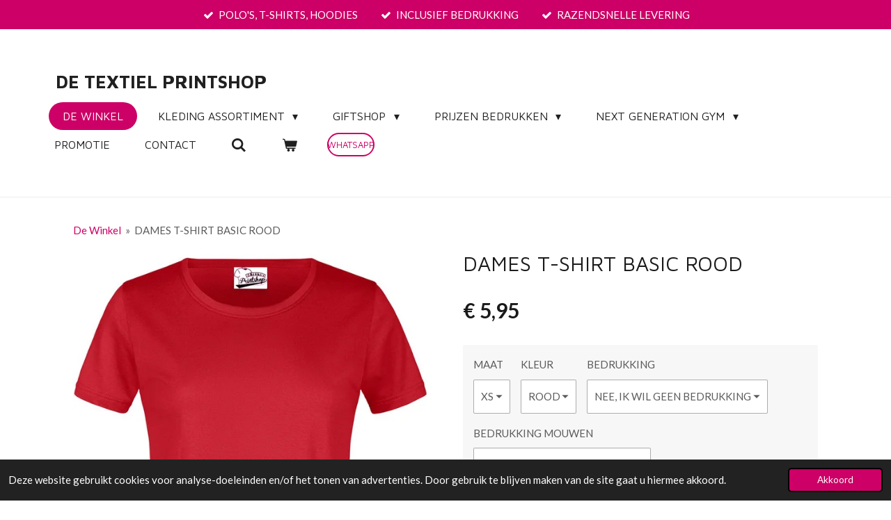

--- FILE ---
content_type: text/html; charset=UTF-8
request_url: https://www.detextielprintshop.nl/product/5812864/dames-t-shirt-basic-rood
body_size: 18335
content:
<!DOCTYPE html>
<html lang="nl">
    <head>
        <meta http-equiv="Content-Type" content="text/html; charset=utf-8">
        <meta name="viewport" content="width=device-width, initial-scale=1.0, maximum-scale=5.0">
        <meta http-equiv="X-UA-Compatible" content="IE=edge">
        <link rel="canonical" href="https://www.detextielprintshop.nl/product/5812864/dames-t-shirt-basic-rood">
        <link rel="sitemap" type="application/xml" href="https://www.detextielprintshop.nl/sitemap.xml">
        <meta property="og:title" content="DAMES T-SHIRT BASIC ROOD">
        <meta property="og:url" content="https://www.detextielprintshop.nl/product/5812864/dames-t-shirt-basic-rood">
        <base href="https://www.detextielprintshop.nl/">
        <meta name="description" property="og:description" content="Het perfecte (bedrijfs) T-Shirt merk Payper prachtige kwaliteit voor een scherpe prijs in vele kleuren verkrijgbaar vanaf € 5,95. Maak je T-shirt uniek met je eigen tekst of logo vanaf € 2,50.">
                <script nonce="b6b9bcdfcbd01485f3b1086464f13a2e">
            
            window.JOUWWEB = window.JOUWWEB || {};
            window.JOUWWEB.application = window.JOUWWEB.application || {};
            window.JOUWWEB.application = {"backends":[{"domain":"jouwweb.nl","freeDomain":"jouwweb.site"},{"domain":"webador.com","freeDomain":"webadorsite.com"},{"domain":"webador.de","freeDomain":"webadorsite.com"},{"domain":"webador.fr","freeDomain":"webadorsite.com"},{"domain":"webador.es","freeDomain":"webadorsite.com"},{"domain":"webador.it","freeDomain":"webadorsite.com"},{"domain":"jouwweb.be","freeDomain":"jouwweb.site"},{"domain":"webador.ie","freeDomain":"webadorsite.com"},{"domain":"webador.co.uk","freeDomain":"webadorsite.com"},{"domain":"webador.at","freeDomain":"webadorsite.com"},{"domain":"webador.be","freeDomain":"webadorsite.com"},{"domain":"webador.ch","freeDomain":"webadorsite.com"},{"domain":"webador.ch","freeDomain":"webadorsite.com"},{"domain":"webador.mx","freeDomain":"webadorsite.com"},{"domain":"webador.com","freeDomain":"webadorsite.com"},{"domain":"webador.dk","freeDomain":"webadorsite.com"},{"domain":"webador.se","freeDomain":"webadorsite.com"},{"domain":"webador.no","freeDomain":"webadorsite.com"},{"domain":"webador.fi","freeDomain":"webadorsite.com"},{"domain":"webador.ca","freeDomain":"webadorsite.com"},{"domain":"webador.ca","freeDomain":"webadorsite.com"},{"domain":"webador.pl","freeDomain":"webadorsite.com"},{"domain":"webador.com.au","freeDomain":"webadorsite.com"},{"domain":"webador.nz","freeDomain":"webadorsite.com"}],"editorLocale":"nl-NL","editorTimezone":"Europe\/Amsterdam","editorLanguage":"nl","analytics4TrackingId":"G-E6PZPGE4QM","analyticsDimensions":[],"backendDomain":"www.jouwweb.nl","backendShortDomain":"jouwweb.nl","backendKey":"jouwweb-nl","freeWebsiteDomain":"jouwweb.site","noSsl":false,"build":{"reference":"a8e82f1"},"linkHostnames":["www.jouwweb.nl","www.webador.com","www.webador.de","www.webador.fr","www.webador.es","www.webador.it","www.jouwweb.be","www.webador.ie","www.webador.co.uk","www.webador.at","www.webador.be","www.webador.ch","fr.webador.ch","www.webador.mx","es.webador.com","www.webador.dk","www.webador.se","www.webador.no","www.webador.fi","www.webador.ca","fr.webador.ca","www.webador.pl","www.webador.com.au","www.webador.nz"],"assetsUrl":"https:\/\/assets.jwwb.nl","loginUrl":"https:\/\/www.jouwweb.nl\/inloggen","publishUrl":"https:\/\/www.jouwweb.nl\/v2\/website\/1054176\/publish-proxy","adminUserOrIp":false,"pricing":{"plans":{"lite":{"amount":"700","currency":"EUR"},"pro":{"amount":"1200","currency":"EUR"},"business":{"amount":"2400","currency":"EUR"}},"yearlyDiscount":{"price":{"amount":"4800","currency":"EUR"},"ratio":0.17,"percent":"17%","discountPrice":{"amount":"4800","currency":"EUR"},"termPricePerMonth":{"amount":"2400","currency":"EUR"},"termPricePerYear":{"amount":"24000","currency":"EUR"}}},"hcUrl":{"add-product-variants":"https:\/\/help.jouwweb.nl\/hc\/nl\/articles\/28594307773201","basic-vs-advanced-shipping":"https:\/\/help.jouwweb.nl\/hc\/nl\/articles\/28594268794257","html-in-head":"https:\/\/help.jouwweb.nl\/hc\/nl\/articles\/28594336422545","link-domain-name":"https:\/\/help.jouwweb.nl\/hc\/nl\/articles\/28594325307409","optimize-for-mobile":"https:\/\/help.jouwweb.nl\/hc\/nl\/articles\/28594312927121","seo":"https:\/\/help.jouwweb.nl\/hc\/nl\/sections\/28507243966737","transfer-domain-name":"https:\/\/help.jouwweb.nl\/hc\/nl\/articles\/28594325232657","website-not-secure":"https:\/\/help.jouwweb.nl\/hc\/nl\/articles\/28594252935825"}};
            window.JOUWWEB.brand = {"type":"jouwweb","name":"JouwWeb","domain":"JouwWeb.nl","supportEmail":"support@jouwweb.nl"};
                    
                window.JOUWWEB = window.JOUWWEB || {};
                window.JOUWWEB.websiteRendering = {"locale":"nl-NL","timezone":"Europe\/Amsterdam","routes":{"api\/upload\/product-field":"\/_api\/upload\/product-field","checkout\/cart":"\/winkelwagen","payment":"\/bestelling-afronden\/:publicOrderId","payment\/forward":"\/bestelling-afronden\/:publicOrderId\/forward","public-order":"\/bestelling\/:publicOrderId","checkout\/authorize":"\/winkelwagen\/authorize\/:gateway","wishlist":"\/verlanglijst"}};
                                                    window.JOUWWEB.website = {"id":1054176,"locale":"nl-NL","enabled":true,"title":"De Textiel Printshop | Supersterk in bedrukken van kleding","hasTitle":true,"roleOfLoggedInUser":null,"ownerLocale":"nl-NL","plan":"business","freeWebsiteDomain":"jouwweb.site","backendKey":"jouwweb-nl","currency":"EUR","defaultLocale":"nl-NL","url":"https:\/\/www.detextielprintshop.nl\/","homepageSegmentId":4067482,"category":"website","isOffline":false,"isPublished":true,"locales":["nl-NL"],"allowed":{"ads":false,"credits":true,"externalLinks":true,"slideshow":true,"customDefaultSlideshow":true,"hostedAlbums":true,"moderators":true,"mailboxQuota":10,"statisticsVisitors":true,"statisticsDetailed":true,"statisticsMonths":-1,"favicon":true,"password":true,"freeDomains":0,"freeMailAccounts":1,"canUseLanguages":false,"fileUpload":true,"legacyFontSize":false,"webshop":true,"products":-1,"imageText":false,"search":true,"audioUpload":true,"videoUpload":5000,"allowDangerousForms":false,"allowHtmlCode":true,"mobileBar":true,"sidebar":false,"poll":false,"allowCustomForms":true,"allowBusinessListing":true,"allowCustomAnalytics":true,"allowAccountingLink":true,"digitalProducts":true,"sitemapElement":false},"mobileBar":{"enabled":true,"theme":"accent","email":{"active":true,"value":"info@fotofunfactory.nl"},"location":{"active":true,"value":"Sorongstraat 49, 3193 ER Hoogvliet Rotterdam, Nederland"},"phone":{"active":true,"value":"+31622901916"},"whatsapp":{"active":true,"value":"+31622901916"},"social":{"active":false,"network":"facebook"}},"webshop":{"enabled":true,"currency":"EUR","taxEnabled":true,"taxInclusive":true,"vatDisclaimerVisible":false,"orderNotice":"<p>Voor het (indien gewenst) uploaden van meerdere bestanden \/ logo's of afbeeldingen sturen we je een bericht per mail of whatsapp.<\/p>","orderConfirmation":"<p>Hartelijk bedankt voor je bestelling! Je ontvangt zo spoedig mogelijk bericht van ons over de afhandeling van je bestelling.<br \/><br \/><\/p>","freeShipping":true,"freeShippingAmount":"299.00","shippingDisclaimerVisible":false,"pickupAllowed":true,"couponAllowed":false,"detailsPageAvailable":true,"socialMediaVisible":false,"termsPage":4095774,"termsPageUrl":"\/garantie-klachten","extraTerms":null,"pricingVisible":true,"orderButtonVisible":true,"shippingAdvanced":false,"shippingAdvancedBackEnd":false,"soldOutVisible":true,"backInStockNotificationEnabled":false,"canAddProducts":true,"nextOrderNumber":489,"allowedServicePoints":["postnl"],"sendcloudConfigured":false,"sendcloudFallbackPublicKey":"a3d50033a59b4a598f1d7ce7e72aafdf","taxExemptionAllowed":true,"invoiceComment":null,"emptyCartVisible":true,"minimumOrderPrice":null,"productNumbersEnabled":false,"wishlistEnabled":false,"hideTaxOnCart":false},"isTreatedAsWebshop":true};                            window.JOUWWEB.cart = {"products":[],"coupon":null,"shippingCountryCode":null,"shippingChoice":null,"breakdown":[]};                            window.JOUWWEB.scripts = ["website-rendering\/webshop"];                        window.parent.JOUWWEB.colorPalette = window.JOUWWEB.colorPalette;
        </script>
                <title>DAMES T-SHIRT BASIC ROOD</title>
                                            <link href="https://primary.jwwb.nl/public/t/q/r/temp-ntyqkavsczvpsvgzkejf/touch-icon-iphone.png?bust=1550852311" rel="apple-touch-icon" sizes="60x60">                                                <link href="https://primary.jwwb.nl/public/t/q/r/temp-ntyqkavsczvpsvgzkejf/touch-icon-ipad.png?bust=1550852311" rel="apple-touch-icon" sizes="76x76">                                                <link href="https://primary.jwwb.nl/public/t/q/r/temp-ntyqkavsczvpsvgzkejf/touch-icon-iphone-retina.png?bust=1550852311" rel="apple-touch-icon" sizes="120x120">                                                <link href="https://primary.jwwb.nl/public/t/q/r/temp-ntyqkavsczvpsvgzkejf/touch-icon-ipad-retina.png?bust=1550852311" rel="apple-touch-icon" sizes="152x152">                                                <link href="https://primary.jwwb.nl/public/t/q/r/temp-ntyqkavsczvpsvgzkejf/favicon.png?bust=1550852311" rel="shortcut icon">                                                <link href="https://primary.jwwb.nl/public/t/q/r/temp-ntyqkavsczvpsvgzkejf/favicon.png?bust=1550852311" rel="icon">                                        <meta property="og:image" content="https&#x3A;&#x2F;&#x2F;primary.jwwb.nl&#x2F;public&#x2F;t&#x2F;q&#x2F;r&#x2F;temp-ntyqkavsczvpsvgzkejf&#x2F;dwirdb&#x2F;dames-t-shirt-rood-detextielprintshoprondehals-2.jpg">
                    <meta property="og:image" content="https&#x3A;&#x2F;&#x2F;primary.jwwb.nl&#x2F;public&#x2F;t&#x2F;q&#x2F;r&#x2F;temp-ntyqkavsczvpsvgzkejf&#x2F;w3upiz&#x2F;iDEAL-logo-302x261-detextielprintshop.png">
                                    <meta name="twitter:card" content="summary_large_image">
                        <meta property="twitter:image" content="https&#x3A;&#x2F;&#x2F;primary.jwwb.nl&#x2F;public&#x2F;t&#x2F;q&#x2F;r&#x2F;temp-ntyqkavsczvpsvgzkejf&#x2F;dwirdb&#x2F;dames-t-shirt-rood-detextielprintshoprondehals-2.jpg">
                                                    <!-- Google tag (gtag.js) -->
<script async src="https://www.googletagmanager.com/gtag/js?id=UA-135028862-1"></script>
<script>
  window.dataLayer = window.dataLayer || [];
  function gtag(){dataLayer.push(arguments);}
  gtag('js', new Date());

  gtag('config', 'UA-135028862-1');
</script>
                            <script src="https://www.googletagmanager.com/gtag/js?id=UA-135028862-1" nonce="b6b9bcdfcbd01485f3b1086464f13a2e" data-turbo-track="reload" async></script>
<script src="https://plausible.io/js/script.manual.js" nonce="b6b9bcdfcbd01485f3b1086464f13a2e" data-turbo-track="reload" defer data-domain="shard1.jouwweb.nl"></script>
<link rel="stylesheet" type="text/css" href="https://gfonts.jwwb.nl/css?display=fallback&amp;family=Lato%3A400%2C700%2C400italic%2C700italic%7CMaven+Pro%3A400%2C700%2C400italic%2C700italic" nonce="b6b9bcdfcbd01485f3b1086464f13a2e" data-turbo-track="dynamic">
<script src="https://assets.jwwb.nl/assets/build/website-rendering/nl-NL.js?bust=af8dcdef13a1895089e9" nonce="b6b9bcdfcbd01485f3b1086464f13a2e" data-turbo-track="reload" defer></script>
<script src="https://assets.jwwb.nl/assets/website-rendering/runtime.cee983c75391f900fb05.js?bust=4ce5de21b577bc4120dd" nonce="b6b9bcdfcbd01485f3b1086464f13a2e" data-turbo-track="reload" defer></script>
<script src="https://assets.jwwb.nl/assets/website-rendering/812.881ee67943804724d5af.js?bust=78ab7ad7d6392c42d317" nonce="b6b9bcdfcbd01485f3b1086464f13a2e" data-turbo-track="reload" defer></script>
<script src="https://assets.jwwb.nl/assets/website-rendering/main.6f3b76e6daa809beb5d3.js?bust=4fe49ad11687c7986bba" nonce="b6b9bcdfcbd01485f3b1086464f13a2e" data-turbo-track="reload" defer></script>
<link rel="preload" href="https://assets.jwwb.nl/assets/website-rendering/styles.b83234e565c3f5d36f30.css?bust=04d802c8a3278e841c1d" as="style">
<link rel="preload" href="https://assets.jwwb.nl/assets/website-rendering/fonts/icons-website-rendering/font/website-rendering.woff2?bust=bd2797014f9452dadc8e" as="font" crossorigin>
<link rel="preconnect" href="https://gfonts.jwwb.nl">
<link rel="stylesheet" type="text/css" href="https://assets.jwwb.nl/assets/website-rendering/styles.b83234e565c3f5d36f30.css?bust=04d802c8a3278e841c1d" nonce="b6b9bcdfcbd01485f3b1086464f13a2e" data-turbo-track="dynamic">
<link rel="preconnect" href="https://assets.jwwb.nl">
<link rel="preconnect" href="https://www.google-analytics.com">
<link rel="stylesheet" type="text/css" href="https://primary.jwwb.nl/public/t/q/r/temp-ntyqkavsczvpsvgzkejf/style.css?bust=1769095800" nonce="b6b9bcdfcbd01485f3b1086464f13a2e" data-turbo-track="dynamic">    </head>
    <body
        id="top"
        class="jw-is-no-slideshow jw-header-is-text jw-is-segment-product jw-is-frontend jw-is-no-sidebar jw-is-messagebar jw-is-no-touch-device jw-is-no-mobile"
                                    data-jouwweb-page="5812864"
                                                data-jouwweb-segment-id="5812864"
                                                data-jouwweb-segment-type="product"
                                                data-template-threshold="960"
                                                data-template-name="concert-banner&#x7C;fjord-banner"
                            itemscope
        itemtype="https://schema.org/Product"
    >
                                    <meta itemprop="url" content="https://www.detextielprintshop.nl/product/5812864/dames-t-shirt-basic-rood">
        <a href="#main-content" class="jw-skip-link">
            Ga direct naar de hoofdinhoud        </a>
        <div class="jw-background"></div>
        <div class="jw-body">
            <div class="jw-mobile-menu jw-mobile-is-text js-mobile-menu">
            <button
            type="button"
            class="jw-mobile-menu__button jw-mobile-toggle"
            aria-label="Open / sluit menu"
        >
            <span class="jw-icon-burger"></span>
        </button>
        <div class="jw-mobile-header jw-mobile-header--text">
        <a            class="jw-mobile-header-content"
                            href="/"
                        >
                                        <div class="jw-mobile-text">
                    De textiel printshop                </div>
                    </a>
    </div>

        <a
        href="/winkelwagen"
        class="jw-mobile-menu__button jw-mobile-header-cart"
        aria-label="Bekijk winkelwagen"
    >
        <span class="jw-icon-badge-wrapper">
            <span class="website-rendering-icon-basket" aria-hidden="true"></span>
            <span class="jw-icon-badge hidden" aria-hidden="true"></span>
        </span>
    </a>
    
    </div>
    <div class="jw-mobile-menu-search jw-mobile-menu-search--hidden">
        <form
            action="/zoeken"
            method="get"
            class="jw-mobile-menu-search__box"
        >
            <input
                type="text"
                name="q"
                value=""
                placeholder="Zoeken..."
                class="jw-mobile-menu-search__input"
                aria-label="Zoeken"
            >
            <button type="submit" class="jw-btn jw-btn--style-flat jw-mobile-menu-search__button" aria-label="Zoeken">
                <span class="website-rendering-icon-search" aria-hidden="true"></span>
            </button>
            <button type="button" class="jw-btn jw-btn--style-flat jw-mobile-menu-search__button js-cancel-search" aria-label="Zoekopdracht annuleren">
                <span class="website-rendering-icon-cancel" aria-hidden="true"></span>
            </button>
        </form>
    </div>
            <header class="header-wrap js-topbar-content-container js-fixed-header-container">
    <div class="message-bar message-bar--accent"><div class="message-bar__container"><ul class="message-bar-usps"><li class="message-bar-usps__item"><i class="website-rendering-icon-ok"></i><span>POLO&#039;S, T-SHIRTS, HOODIES </span></li><li class="message-bar-usps__item"><i class="website-rendering-icon-ok"></i><span>INCLUSIEF BEDRUKKING</span></li><li class="message-bar-usps__item"><i class="website-rendering-icon-ok"></i><span>RAZENDSNELLE LEVERING</span></li></ul></div></div>    <div class="header-wrap__inner">
        <div class="header">
            <div class="jw-header-logo">
        <div
    class="jw-header jw-header-title-container jw-header-text jw-header-text-toggle"
    data-stylable="true"
>
    <a        id="jw-header-title"
        class="jw-header-title"
                    href="/"
            >
        De textiel printshop    </a>
</div>
</div>
        </div>
        <nav class="menu jw-menu-copy">
            <ul
    id="jw-menu"
    class="jw-menu jw-menu-horizontal"
            >
            <li
    class="jw-menu-item jw-menu-is-active"
>
        <a        class="jw-menu-link js-active-menu-item"
        href="/"                                            data-page-link-id="4067482"
                            >
                <span class="">
            De Winkel        </span>
            </a>
                </li>
            <li
    class="jw-menu-item jw-menu-has-submenu"
>
        <a        class="jw-menu-link"
        href="/kleding-assortiment"                                            data-page-link-id="6714529"
                            >
                <span class="">
            KLEDING ASSORTIMENT        </span>
                    <span class="jw-arrow jw-arrow-toplevel"></span>
            </a>
                    <ul
            class="jw-submenu"
                    >
                            <li
    class="jw-menu-item jw-menu-has-submenu"
>
        <a        class="jw-menu-link"
        href="/kleding-assortiment/t-shirts"                                            data-page-link-id="7023096"
                            >
                <span class="">
            T-SHIRTS        </span>
                    <span class="jw-arrow"></span>
            </a>
                    <ul
            class="jw-submenu"
                    >
                            <li
    class="jw-menu-item"
>
        <a        class="jw-menu-link"
        href="/kleding-assortiment/t-shirts/dames-standaard-t-shirts"                                            data-page-link-id="8504356"
                            >
                <span class="">
            DAMES STANDAARD T-SHIRTS        </span>
            </a>
                </li>
                            <li
    class="jw-menu-item"
>
        <a        class="jw-menu-link"
        href="/kleding-assortiment/t-shirts/dames-v-hals-t-shirts"                                            data-page-link-id="8504427"
                            >
                <span class="">
            DAMES V-HALS T-SHIRTS        </span>
            </a>
                </li>
                            <li
    class="jw-menu-item"
>
        <a        class="jw-menu-link"
        href="/kleding-assortiment/t-shirts/dames-heavy-t-shirts-190grs"                                            data-page-link-id="8504395"
                            >
                <span class="">
            DAMES HEAVY T-SHIRTS 190GRS        </span>
            </a>
                </li>
                            <li
    class="jw-menu-item"
>
        <a        class="jw-menu-link"
        href="/kleding-assortiment/t-shirts/dames-t-shirts-lange-mouwen"                                            data-page-link-id="26904982"
                            >
                <span class="">
            DAMES T-SHIRTS LANGE MOUWEN        </span>
            </a>
                </li>
                            <li
    class="jw-menu-item"
>
        <a        class="jw-menu-link"
        href="/kleding-assortiment/t-shirts/heren-standaard-t-shirts"                                            data-page-link-id="8504456"
                            >
                <span class="">
            HEREN STANDAARD T-SHIRTS        </span>
            </a>
                </li>
                            <li
    class="jw-menu-item"
>
        <a        class="jw-menu-link"
        href="/kleding-assortiment/t-shirts/heren-v-hals-t-shirts"                                            data-page-link-id="8504531"
                            >
                <span class="">
            HEREN V-HALS T-SHIRTS        </span>
            </a>
                </li>
                            <li
    class="jw-menu-item"
>
        <a        class="jw-menu-link"
        href="/kleding-assortiment/t-shirts/heren-heavy-t-shirts-190grs"                                            data-page-link-id="8504521"
                            >
                <span class="">
            HEREN HEAVY T-SHIRTS 190GRS        </span>
            </a>
                </li>
                            <li
    class="jw-menu-item"
>
        <a        class="jw-menu-link"
        href="/kleding-assortiment/t-shirts/tweekleuren-werk-shirts"                                            data-page-link-id="29331669"
                            >
                <span class="">
            TWEEKLEUREN WERK SHIRTS        </span>
            </a>
                </li>
                            <li
    class="jw-menu-item"
>
        <a        class="jw-menu-link"
        href="/kleding-assortiment/t-shirts/heren-t-shirts-lange-mouwen"                                            data-page-link-id="11530910"
                            >
                <span class="">
            HEREN T-SHIRTS LANGE MOUWEN        </span>
            </a>
                </li>
                    </ul>
        </li>
                            <li
    class="jw-menu-item jw-menu-has-submenu"
>
        <a        class="jw-menu-link"
        href="/kleding-assortiment/sport-dryfit-t-shirts"                                            data-page-link-id="8504433"
                            >
                <span class="">
            SPORT DRYFIT T-SHIRTS        </span>
                    <span class="jw-arrow"></span>
            </a>
                    <ul
            class="jw-submenu"
                    >
                            <li
    class="jw-menu-item"
>
        <a        class="jw-menu-link"
        href="/kleding-assortiment/sport-dryfit-t-shirts/heren-sportshirts"                                            data-page-link-id="29670493"
                            >
                <span class="">
            HEREN SPORTSHIRTS        </span>
            </a>
                </li>
                            <li
    class="jw-menu-item"
>
        <a        class="jw-menu-link"
        href="/kleding-assortiment/sport-dryfit-t-shirts/dames-sportshirts"                                            data-page-link-id="29670403"
                            >
                <span class="">
            DAMES SPORTSHIRTS        </span>
            </a>
                </li>
                    </ul>
        </li>
                            <li
    class="jw-menu-item jw-menu-has-submenu"
>
        <a        class="jw-menu-link"
        href="/kleding-assortiment/polo-s"                                            data-page-link-id="7059636"
                            >
                <span class="">
            POLO&#039;S        </span>
                    <span class="jw-arrow"></span>
            </a>
                    <ul
            class="jw-submenu"
                    >
                            <li
    class="jw-menu-item"
>
        <a        class="jw-menu-link"
        href="/kleding-assortiment/polo-s/dames-polo-s-korte-mouw"                                            data-page-link-id="9416411"
                            >
                <span class="">
            DAMES POLO&#039;S KORTE MOUW        </span>
            </a>
                </li>
                            <li
    class="jw-menu-item"
>
        <a        class="jw-menu-link"
        href="/kleding-assortiment/polo-s/dames-polo-s-lange-mouw"                                            data-page-link-id="9430426"
                            >
                <span class="">
            DAMES POLO&#039;S LANGE MOUW        </span>
            </a>
                </li>
                            <li
    class="jw-menu-item"
>
        <a        class="jw-menu-link"
        href="/kleding-assortiment/polo-s/heren-polo-s-korte-mouw"                                            data-page-link-id="9430206"
                            >
                <span class="">
            HEREN POLO&#039;S KORTE MOUW        </span>
            </a>
                </li>
                            <li
    class="jw-menu-item"
>
        <a        class="jw-menu-link"
        href="/kleding-assortiment/polo-s/heren-polo-s-lange-mouw"                                            data-page-link-id="9430463"
                            >
                <span class="">
            HEREN POLO&#039;S LANGE MOUW        </span>
            </a>
                </li>
                    </ul>
        </li>
                            <li
    class="jw-menu-item"
>
        <a        class="jw-menu-link"
        href="/kleding-assortiment/blouses-overhemden"                                            data-page-link-id="7096167"
                            >
                <span class="">
            BLOUSES / OVERHEMDEN        </span>
            </a>
                </li>
                            <li
    class="jw-menu-item"
>
        <a        class="jw-menu-link"
        href="/kleding-assortiment/sweaters"                                            data-page-link-id="7060305"
                            >
                <span class="">
            SWEATERS        </span>
            </a>
                </li>
                            <li
    class="jw-menu-item"
>
        <a        class="jw-menu-link"
        href="/kleding-assortiment/sweaters-met-rits"                                            data-page-link-id="26883412"
                            >
                <span class="">
            SWEATERS MET RITS        </span>
            </a>
                </li>
                            <li
    class="jw-menu-item"
>
        <a        class="jw-menu-link"
        href="/kleding-assortiment/hoodies"                                            data-page-link-id="7060365"
                            >
                <span class="">
            HOODIES        </span>
            </a>
                </li>
                            <li
    class="jw-menu-item"
>
        <a        class="jw-menu-link"
        href="/kleding-assortiment/hoodie-vesten"                                            data-page-link-id="9358894"
                            >
                <span class="">
            HOODIE-VESTEN        </span>
            </a>
                </li>
                            <li
    class="jw-menu-item"
>
        <a        class="jw-menu-link"
        href="/kleding-assortiment/bodywarmer"                                            data-page-link-id="29671890"
                            >
                <span class="">
            BODYWARMER        </span>
            </a>
                </li>
                            <li
    class="jw-menu-item jw-menu-has-submenu"
>
        <a        class="jw-menu-link"
        href="/kleding-assortiment/softshell-jas-dames"                                            data-page-link-id="24718577"
                            >
                <span class="">
            SOFTSHELL JAS DAMES        </span>
                    <span class="jw-arrow"></span>
            </a>
                    <ul
            class="jw-submenu"
                    >
                            <li
    class="jw-menu-item"
>
        <a        class="jw-menu-link"
        href="/kleding-assortiment/softshell-jas-dames/zonder-capuchon"                                            data-page-link-id="29669944"
                            >
                <span class="">
            ZONDER CAPUCHON        </span>
            </a>
                </li>
                            <li
    class="jw-menu-item"
>
        <a        class="jw-menu-link"
        href="/kleding-assortiment/softshell-jas-dames/met-capuchon"                                            data-page-link-id="29669972"
                            >
                <span class="">
            MET CAPUCHON        </span>
            </a>
                </li>
                            <li
    class="jw-menu-item"
>
        <a        class="jw-menu-link"
        href="/kleding-assortiment/softshell-jas-dames/winterjas"                                            data-page-link-id="29669992"
                            >
                <span class="">
            WINTERJAS        </span>
            </a>
                </li>
                    </ul>
        </li>
                            <li
    class="jw-menu-item jw-menu-has-submenu"
>
        <a        class="jw-menu-link"
        href="/kleding-assortiment/softshell-jas-heren"                                            data-page-link-id="24803824"
                            >
                <span class="">
            SOFTSHELL JAS HEREN        </span>
                    <span class="jw-arrow"></span>
            </a>
                    <ul
            class="jw-submenu"
                    >
                            <li
    class="jw-menu-item"
>
        <a        class="jw-menu-link"
        href="/kleding-assortiment/softshell-jas-heren/zonder-capuchon-1"                                            data-page-link-id="29670055"
                            >
                <span class="">
            ZONDER CAPUCHON        </span>
            </a>
                </li>
                            <li
    class="jw-menu-item"
>
        <a        class="jw-menu-link"
        href="/kleding-assortiment/softshell-jas-heren/met-capuchon-1"                                            data-page-link-id="29670068"
                            >
                <span class="">
            MET CAPUCHON        </span>
            </a>
                </li>
                            <li
    class="jw-menu-item"
>
        <a        class="jw-menu-link"
        href="/kleding-assortiment/softshell-jas-heren/winterjas-1"                                            data-page-link-id="29670087"
                            >
                <span class="">
            WINTERJAS        </span>
            </a>
                </li>
                            <li
    class="jw-menu-item"
>
        <a        class="jw-menu-link"
        href="/kleding-assortiment/softshell-jas-heren/oerdegelijke-werkjas"                                            data-page-link-id="29670150"
                            >
                <span class="">
            OERDEGELIJKE  WERKJAS        </span>
            </a>
                </li>
                    </ul>
        </li>
                            <li
    class="jw-menu-item"
>
        <a        class="jw-menu-link"
        href="/kleding-assortiment/caps"                                            data-page-link-id="7070024"
                            >
                <span class="">
            CAPS        </span>
            </a>
                </li>
                            <li
    class="jw-menu-item"
>
        <a        class="jw-menu-link"
        href="/kleding-assortiment/mutsen"                                            data-page-link-id="29660045"
                            >
                <span class="">
            MUTSEN        </span>
            </a>
                </li>
                            <li
    class="jw-menu-item jw-menu-has-submenu"
>
        <a        class="jw-menu-link"
        href="/kleding-assortiment/horeca"                                            data-page-link-id="7096180"
                            >
                <span class="">
            HORECA        </span>
                    <span class="jw-arrow"></span>
            </a>
                    <ul
            class="jw-submenu"
                    >
                            <li
    class="jw-menu-item"
>
        <a        class="jw-menu-link"
        href="/kleding-assortiment/horeca/keukenschorten-1"                                            data-page-link-id="29688124"
                            >
                <span class="">
            KEUKENSCHORTEN        </span>
            </a>
                </li>
                            <li
    class="jw-menu-item"
>
        <a        class="jw-menu-link"
        href="/kleding-assortiment/horeca/bedieningsschort-kort"                                            data-page-link-id="29690693"
                            >
                <span class="">
            BEDIENINGSSCHORT KORT        </span>
            </a>
                </li>
                            <li
    class="jw-menu-item"
>
        <a        class="jw-menu-link"
        href="/kleding-assortiment/horeca/bedieningsschort-halflang"                                            data-page-link-id="29690359"
                            >
                <span class="">
            BEDIENINGSSCHORT HALFLANG        </span>
            </a>
                </li>
                    </ul>
        </li>
                    </ul>
        </li>
            <li
    class="jw-menu-item jw-menu-has-submenu"
>
        <a        class="jw-menu-link"
        href="/giftshop"                                            data-page-link-id="4071055"
                            >
                <span class="">
            Giftshop        </span>
                    <span class="jw-arrow jw-arrow-toplevel"></span>
            </a>
                    <ul
            class="jw-submenu"
                    >
                            <li
    class="jw-menu-item"
>
        <a        class="jw-menu-link"
        href="/giftshop/rompertjes"                                            data-page-link-id="4093962"
                            >
                <span class="">
            Rompertjes        </span>
            </a>
                </li>
                            <li
    class="jw-menu-item"
>
        <a        class="jw-menu-link"
        href="/giftshop/katoenen-tassen"                                            data-page-link-id="4094279"
                            >
                <span class="">
            Katoenen tassen        </span>
            </a>
                </li>
                            <li
    class="jw-menu-item"
>
        <a        class="jw-menu-link"
        href="/giftshop/keukenschorten"                                            data-page-link-id="4737204"
                            >
                <span class="">
            Keukenschorten        </span>
            </a>
                </li>
                    </ul>
        </li>
            <li
    class="jw-menu-item jw-menu-has-submenu"
>
        <a        class="jw-menu-link"
        href="/prijzen-bedrukken"                                            data-page-link-id="10279132"
                            >
                <span class="">
            Prijzen bedrukken        </span>
                    <span class="jw-arrow jw-arrow-toplevel"></span>
            </a>
                    <ul
            class="jw-submenu"
                    >
                            <li
    class="jw-menu-item"
>
        <a        class="jw-menu-link"
        href="/prijzen-bedrukken/prijzen-kleding-bedrukken-1"                                            data-page-link-id="11466341"
                            >
                <span class="">
            Prijzen kleding bedrukken        </span>
            </a>
                </li>
                            <li
    class="jw-menu-item"
>
        <a        class="jw-menu-link"
        href="/prijzen-bedrukken/prijzen-sportkleding-bedrukken"                                            data-page-link-id="10297510"
                            >
                <span class="">
            Prijzen Sportkleding bedrukken        </span>
            </a>
                </li>
                            <li
    class="jw-menu-item"
>
        <a        class="jw-menu-link"
        href="/prijzen-bedrukken/prijzen-herdenking-shirts"                                            data-page-link-id="10303974"
                            >
                <span class="">
            Prijzen Herdenking Shirts        </span>
            </a>
                </li>
                            <li
    class="jw-menu-item"
>
        <a        class="jw-menu-link"
        href="/prijzen-bedrukken/info-eigen-kleding-bedrukken"                                            data-page-link-id="4071054"
                            >
                <span class="">
            Info Eigen kleding bedrukken        </span>
            </a>
                </li>
                    </ul>
        </li>
            <li
    class="jw-menu-item jw-menu-has-submenu"
>
        <a        class="jw-menu-link"
        href="/next-generation-gym"                                            data-page-link-id="9020245"
                            >
                <span class="">
            NEXT GENERATION GYM        </span>
                    <span class="jw-arrow jw-arrow-toplevel"></span>
            </a>
                    <ul
            class="jw-submenu"
                    >
                            <li
    class="jw-menu-item"
>
        <a        class="jw-menu-link"
        href="/next-generation-gym/kinderkleding-next-generation-gym"                                            data-page-link-id="9030964"
                            >
                <span class="">
            Kinderkleding Next Generation Gym        </span>
            </a>
                </li>
                            <li
    class="jw-menu-item"
>
        <a        class="jw-menu-link"
        href="/next-generation-gym/maat-xs-t-m-4xl-next-generation-gym"                                            data-page-link-id="9031036"
                            >
                <span class="">
            Maat XS t/m 4XL Next Generation Gym        </span>
            </a>
                </li>
                            <li
    class="jw-menu-item"
>
        <a        class="jw-menu-link"
        href="/next-generation-gym/accessoires-next-generation-gym"                                            data-page-link-id="9031327"
                            >
                <span class="">
            ACCESSOIRES NEXT GENERATION GYM        </span>
            </a>
                </li>
                    </ul>
        </li>
            <li
    class="jw-menu-item"
>
        <a        class="jw-menu-link"
        href="/promotie"                                            data-page-link-id="29391530"
                            >
                <span class="">
            PROMOTIE        </span>
            </a>
                </li>
            <li
    class="jw-menu-item"
>
        <a        class="jw-menu-link"
        href="/contact"                                            data-page-link-id="4091027"
                            >
                <span class="">
            Contact        </span>
            </a>
                </li>
            <li
    class="jw-menu-item jw-menu-search-item"
>
        <button        class="jw-menu-link jw-menu-link--icon jw-text-button"
                                                                    title="Zoeken"
            >
                                <span class="website-rendering-icon-search"></span>
                            <span class="hidden-desktop-horizontal-menu">
            Zoeken        </span>
            </button>
                
            <div class="jw-popover-container jw-popover-container--inline is-hidden">
                <div class="jw-popover-backdrop"></div>
                <div class="jw-popover">
                    <div class="jw-popover__arrow"></div>
                    <div class="jw-popover__content jw-section-white">
                        <form  class="jw-search" action="/zoeken" method="get">
                            
                            <input class="jw-search__input" type="text" name="q" value="" placeholder="Zoeken..." aria-label="Zoeken" >
                            <button class="jw-search__submit" type="submit" aria-label="Zoeken">
                                <span class="website-rendering-icon-search" aria-hidden="true"></span>
                            </button>
                        </form>
                    </div>
                </div>
            </div>
                        </li>
            <li
    class="jw-menu-item js-menu-cart-item "
>
        <a        class="jw-menu-link jw-menu-link--icon"
        href="/winkelwagen"                                                            title="Winkelwagen"
            >
                                    <span class="jw-icon-badge-wrapper">
                        <span class="website-rendering-icon-basket"></span>
                                            <span class="jw-icon-badge hidden">
                    0                </span>
                            <span class="hidden-desktop-horizontal-menu">
            Winkelwagen        </span>
            </a>
                </li>
    
    <div
    class="jw-menu-item jw-menu-cta"
    >
    <a
       title="Whatsapp"
       class="jw-btn jw-btn--size-small jw-btn--style-border"
                  href="https&#x3A;&#x2F;&#x2F;api.whatsapp.com&#x2F;send&#x3F;phone&#x3D;&#x25;2B31622901916"
                  >
        <span class="jw-btn-caption">
            Whatsapp        </span>
    </a>
</div>
</ul>

    <script nonce="b6b9bcdfcbd01485f3b1086464f13a2e" id="jw-mobile-menu-template" type="text/template">
        <ul id="jw-menu" class="jw-menu jw-menu-horizontal jw-menu-spacing--mobile-bar">
                            <li
    class="jw-menu-item jw-menu-search-item"
>
                
                 <li class="jw-menu-item jw-mobile-menu-search-item">
                    <form class="jw-search" action="/zoeken" method="get">
                        <input class="jw-search__input" type="text" name="q" value="" placeholder="Zoeken..." aria-label="Zoeken">
                        <button class="jw-search__submit" type="submit" aria-label="Zoeken">
                            <span class="website-rendering-icon-search" aria-hidden="true"></span>
                        </button>
                    </form>
                </li>
                        </li>
                            <li
    class="jw-menu-item jw-menu-is-active"
>
        <a        class="jw-menu-link js-active-menu-item"
        href="/"                                            data-page-link-id="4067482"
                            >
                <span class="">
            De Winkel        </span>
            </a>
                </li>
                            <li
    class="jw-menu-item jw-menu-has-submenu"
>
        <a        class="jw-menu-link"
        href="/kleding-assortiment"                                            data-page-link-id="6714529"
                            >
                <span class="">
            KLEDING ASSORTIMENT        </span>
                    <span class="jw-arrow jw-arrow-toplevel"></span>
            </a>
                    <ul
            class="jw-submenu"
                    >
                            <li
    class="jw-menu-item jw-menu-has-submenu"
>
        <a        class="jw-menu-link"
        href="/kleding-assortiment/t-shirts"                                            data-page-link-id="7023096"
                            >
                <span class="">
            T-SHIRTS        </span>
                    <span class="jw-arrow"></span>
            </a>
                    <ul
            class="jw-submenu"
                    >
                            <li
    class="jw-menu-item"
>
        <a        class="jw-menu-link"
        href="/kleding-assortiment/t-shirts/dames-standaard-t-shirts"                                            data-page-link-id="8504356"
                            >
                <span class="">
            DAMES STANDAARD T-SHIRTS        </span>
            </a>
                </li>
                            <li
    class="jw-menu-item"
>
        <a        class="jw-menu-link"
        href="/kleding-assortiment/t-shirts/dames-v-hals-t-shirts"                                            data-page-link-id="8504427"
                            >
                <span class="">
            DAMES V-HALS T-SHIRTS        </span>
            </a>
                </li>
                            <li
    class="jw-menu-item"
>
        <a        class="jw-menu-link"
        href="/kleding-assortiment/t-shirts/dames-heavy-t-shirts-190grs"                                            data-page-link-id="8504395"
                            >
                <span class="">
            DAMES HEAVY T-SHIRTS 190GRS        </span>
            </a>
                </li>
                            <li
    class="jw-menu-item"
>
        <a        class="jw-menu-link"
        href="/kleding-assortiment/t-shirts/dames-t-shirts-lange-mouwen"                                            data-page-link-id="26904982"
                            >
                <span class="">
            DAMES T-SHIRTS LANGE MOUWEN        </span>
            </a>
                </li>
                            <li
    class="jw-menu-item"
>
        <a        class="jw-menu-link"
        href="/kleding-assortiment/t-shirts/heren-standaard-t-shirts"                                            data-page-link-id="8504456"
                            >
                <span class="">
            HEREN STANDAARD T-SHIRTS        </span>
            </a>
                </li>
                            <li
    class="jw-menu-item"
>
        <a        class="jw-menu-link"
        href="/kleding-assortiment/t-shirts/heren-v-hals-t-shirts"                                            data-page-link-id="8504531"
                            >
                <span class="">
            HEREN V-HALS T-SHIRTS        </span>
            </a>
                </li>
                            <li
    class="jw-menu-item"
>
        <a        class="jw-menu-link"
        href="/kleding-assortiment/t-shirts/heren-heavy-t-shirts-190grs"                                            data-page-link-id="8504521"
                            >
                <span class="">
            HEREN HEAVY T-SHIRTS 190GRS        </span>
            </a>
                </li>
                            <li
    class="jw-menu-item"
>
        <a        class="jw-menu-link"
        href="/kleding-assortiment/t-shirts/tweekleuren-werk-shirts"                                            data-page-link-id="29331669"
                            >
                <span class="">
            TWEEKLEUREN WERK SHIRTS        </span>
            </a>
                </li>
                            <li
    class="jw-menu-item"
>
        <a        class="jw-menu-link"
        href="/kleding-assortiment/t-shirts/heren-t-shirts-lange-mouwen"                                            data-page-link-id="11530910"
                            >
                <span class="">
            HEREN T-SHIRTS LANGE MOUWEN        </span>
            </a>
                </li>
                    </ul>
        </li>
                            <li
    class="jw-menu-item jw-menu-has-submenu"
>
        <a        class="jw-menu-link"
        href="/kleding-assortiment/sport-dryfit-t-shirts"                                            data-page-link-id="8504433"
                            >
                <span class="">
            SPORT DRYFIT T-SHIRTS        </span>
                    <span class="jw-arrow"></span>
            </a>
                    <ul
            class="jw-submenu"
                    >
                            <li
    class="jw-menu-item"
>
        <a        class="jw-menu-link"
        href="/kleding-assortiment/sport-dryfit-t-shirts/heren-sportshirts"                                            data-page-link-id="29670493"
                            >
                <span class="">
            HEREN SPORTSHIRTS        </span>
            </a>
                </li>
                            <li
    class="jw-menu-item"
>
        <a        class="jw-menu-link"
        href="/kleding-assortiment/sport-dryfit-t-shirts/dames-sportshirts"                                            data-page-link-id="29670403"
                            >
                <span class="">
            DAMES SPORTSHIRTS        </span>
            </a>
                </li>
                    </ul>
        </li>
                            <li
    class="jw-menu-item jw-menu-has-submenu"
>
        <a        class="jw-menu-link"
        href="/kleding-assortiment/polo-s"                                            data-page-link-id="7059636"
                            >
                <span class="">
            POLO&#039;S        </span>
                    <span class="jw-arrow"></span>
            </a>
                    <ul
            class="jw-submenu"
                    >
                            <li
    class="jw-menu-item"
>
        <a        class="jw-menu-link"
        href="/kleding-assortiment/polo-s/dames-polo-s-korte-mouw"                                            data-page-link-id="9416411"
                            >
                <span class="">
            DAMES POLO&#039;S KORTE MOUW        </span>
            </a>
                </li>
                            <li
    class="jw-menu-item"
>
        <a        class="jw-menu-link"
        href="/kleding-assortiment/polo-s/dames-polo-s-lange-mouw"                                            data-page-link-id="9430426"
                            >
                <span class="">
            DAMES POLO&#039;S LANGE MOUW        </span>
            </a>
                </li>
                            <li
    class="jw-menu-item"
>
        <a        class="jw-menu-link"
        href="/kleding-assortiment/polo-s/heren-polo-s-korte-mouw"                                            data-page-link-id="9430206"
                            >
                <span class="">
            HEREN POLO&#039;S KORTE MOUW        </span>
            </a>
                </li>
                            <li
    class="jw-menu-item"
>
        <a        class="jw-menu-link"
        href="/kleding-assortiment/polo-s/heren-polo-s-lange-mouw"                                            data-page-link-id="9430463"
                            >
                <span class="">
            HEREN POLO&#039;S LANGE MOUW        </span>
            </a>
                </li>
                    </ul>
        </li>
                            <li
    class="jw-menu-item"
>
        <a        class="jw-menu-link"
        href="/kleding-assortiment/blouses-overhemden"                                            data-page-link-id="7096167"
                            >
                <span class="">
            BLOUSES / OVERHEMDEN        </span>
            </a>
                </li>
                            <li
    class="jw-menu-item"
>
        <a        class="jw-menu-link"
        href="/kleding-assortiment/sweaters"                                            data-page-link-id="7060305"
                            >
                <span class="">
            SWEATERS        </span>
            </a>
                </li>
                            <li
    class="jw-menu-item"
>
        <a        class="jw-menu-link"
        href="/kleding-assortiment/sweaters-met-rits"                                            data-page-link-id="26883412"
                            >
                <span class="">
            SWEATERS MET RITS        </span>
            </a>
                </li>
                            <li
    class="jw-menu-item"
>
        <a        class="jw-menu-link"
        href="/kleding-assortiment/hoodies"                                            data-page-link-id="7060365"
                            >
                <span class="">
            HOODIES        </span>
            </a>
                </li>
                            <li
    class="jw-menu-item"
>
        <a        class="jw-menu-link"
        href="/kleding-assortiment/hoodie-vesten"                                            data-page-link-id="9358894"
                            >
                <span class="">
            HOODIE-VESTEN        </span>
            </a>
                </li>
                            <li
    class="jw-menu-item"
>
        <a        class="jw-menu-link"
        href="/kleding-assortiment/bodywarmer"                                            data-page-link-id="29671890"
                            >
                <span class="">
            BODYWARMER        </span>
            </a>
                </li>
                            <li
    class="jw-menu-item jw-menu-has-submenu"
>
        <a        class="jw-menu-link"
        href="/kleding-assortiment/softshell-jas-dames"                                            data-page-link-id="24718577"
                            >
                <span class="">
            SOFTSHELL JAS DAMES        </span>
                    <span class="jw-arrow"></span>
            </a>
                    <ul
            class="jw-submenu"
                    >
                            <li
    class="jw-menu-item"
>
        <a        class="jw-menu-link"
        href="/kleding-assortiment/softshell-jas-dames/zonder-capuchon"                                            data-page-link-id="29669944"
                            >
                <span class="">
            ZONDER CAPUCHON        </span>
            </a>
                </li>
                            <li
    class="jw-menu-item"
>
        <a        class="jw-menu-link"
        href="/kleding-assortiment/softshell-jas-dames/met-capuchon"                                            data-page-link-id="29669972"
                            >
                <span class="">
            MET CAPUCHON        </span>
            </a>
                </li>
                            <li
    class="jw-menu-item"
>
        <a        class="jw-menu-link"
        href="/kleding-assortiment/softshell-jas-dames/winterjas"                                            data-page-link-id="29669992"
                            >
                <span class="">
            WINTERJAS        </span>
            </a>
                </li>
                    </ul>
        </li>
                            <li
    class="jw-menu-item jw-menu-has-submenu"
>
        <a        class="jw-menu-link"
        href="/kleding-assortiment/softshell-jas-heren"                                            data-page-link-id="24803824"
                            >
                <span class="">
            SOFTSHELL JAS HEREN        </span>
                    <span class="jw-arrow"></span>
            </a>
                    <ul
            class="jw-submenu"
                    >
                            <li
    class="jw-menu-item"
>
        <a        class="jw-menu-link"
        href="/kleding-assortiment/softshell-jas-heren/zonder-capuchon-1"                                            data-page-link-id="29670055"
                            >
                <span class="">
            ZONDER CAPUCHON        </span>
            </a>
                </li>
                            <li
    class="jw-menu-item"
>
        <a        class="jw-menu-link"
        href="/kleding-assortiment/softshell-jas-heren/met-capuchon-1"                                            data-page-link-id="29670068"
                            >
                <span class="">
            MET CAPUCHON        </span>
            </a>
                </li>
                            <li
    class="jw-menu-item"
>
        <a        class="jw-menu-link"
        href="/kleding-assortiment/softshell-jas-heren/winterjas-1"                                            data-page-link-id="29670087"
                            >
                <span class="">
            WINTERJAS        </span>
            </a>
                </li>
                            <li
    class="jw-menu-item"
>
        <a        class="jw-menu-link"
        href="/kleding-assortiment/softshell-jas-heren/oerdegelijke-werkjas"                                            data-page-link-id="29670150"
                            >
                <span class="">
            OERDEGELIJKE  WERKJAS        </span>
            </a>
                </li>
                    </ul>
        </li>
                            <li
    class="jw-menu-item"
>
        <a        class="jw-menu-link"
        href="/kleding-assortiment/caps"                                            data-page-link-id="7070024"
                            >
                <span class="">
            CAPS        </span>
            </a>
                </li>
                            <li
    class="jw-menu-item"
>
        <a        class="jw-menu-link"
        href="/kleding-assortiment/mutsen"                                            data-page-link-id="29660045"
                            >
                <span class="">
            MUTSEN        </span>
            </a>
                </li>
                            <li
    class="jw-menu-item jw-menu-has-submenu"
>
        <a        class="jw-menu-link"
        href="/kleding-assortiment/horeca"                                            data-page-link-id="7096180"
                            >
                <span class="">
            HORECA        </span>
                    <span class="jw-arrow"></span>
            </a>
                    <ul
            class="jw-submenu"
                    >
                            <li
    class="jw-menu-item"
>
        <a        class="jw-menu-link"
        href="/kleding-assortiment/horeca/keukenschorten-1"                                            data-page-link-id="29688124"
                            >
                <span class="">
            KEUKENSCHORTEN        </span>
            </a>
                </li>
                            <li
    class="jw-menu-item"
>
        <a        class="jw-menu-link"
        href="/kleding-assortiment/horeca/bedieningsschort-kort"                                            data-page-link-id="29690693"
                            >
                <span class="">
            BEDIENINGSSCHORT KORT        </span>
            </a>
                </li>
                            <li
    class="jw-menu-item"
>
        <a        class="jw-menu-link"
        href="/kleding-assortiment/horeca/bedieningsschort-halflang"                                            data-page-link-id="29690359"
                            >
                <span class="">
            BEDIENINGSSCHORT HALFLANG        </span>
            </a>
                </li>
                    </ul>
        </li>
                    </ul>
        </li>
                            <li
    class="jw-menu-item jw-menu-has-submenu"
>
        <a        class="jw-menu-link"
        href="/giftshop"                                            data-page-link-id="4071055"
                            >
                <span class="">
            Giftshop        </span>
                    <span class="jw-arrow jw-arrow-toplevel"></span>
            </a>
                    <ul
            class="jw-submenu"
                    >
                            <li
    class="jw-menu-item"
>
        <a        class="jw-menu-link"
        href="/giftshop/rompertjes"                                            data-page-link-id="4093962"
                            >
                <span class="">
            Rompertjes        </span>
            </a>
                </li>
                            <li
    class="jw-menu-item"
>
        <a        class="jw-menu-link"
        href="/giftshop/katoenen-tassen"                                            data-page-link-id="4094279"
                            >
                <span class="">
            Katoenen tassen        </span>
            </a>
                </li>
                            <li
    class="jw-menu-item"
>
        <a        class="jw-menu-link"
        href="/giftshop/keukenschorten"                                            data-page-link-id="4737204"
                            >
                <span class="">
            Keukenschorten        </span>
            </a>
                </li>
                    </ul>
        </li>
                            <li
    class="jw-menu-item jw-menu-has-submenu"
>
        <a        class="jw-menu-link"
        href="/prijzen-bedrukken"                                            data-page-link-id="10279132"
                            >
                <span class="">
            Prijzen bedrukken        </span>
                    <span class="jw-arrow jw-arrow-toplevel"></span>
            </a>
                    <ul
            class="jw-submenu"
                    >
                            <li
    class="jw-menu-item"
>
        <a        class="jw-menu-link"
        href="/prijzen-bedrukken/prijzen-kleding-bedrukken-1"                                            data-page-link-id="11466341"
                            >
                <span class="">
            Prijzen kleding bedrukken        </span>
            </a>
                </li>
                            <li
    class="jw-menu-item"
>
        <a        class="jw-menu-link"
        href="/prijzen-bedrukken/prijzen-sportkleding-bedrukken"                                            data-page-link-id="10297510"
                            >
                <span class="">
            Prijzen Sportkleding bedrukken        </span>
            </a>
                </li>
                            <li
    class="jw-menu-item"
>
        <a        class="jw-menu-link"
        href="/prijzen-bedrukken/prijzen-herdenking-shirts"                                            data-page-link-id="10303974"
                            >
                <span class="">
            Prijzen Herdenking Shirts        </span>
            </a>
                </li>
                            <li
    class="jw-menu-item"
>
        <a        class="jw-menu-link"
        href="/prijzen-bedrukken/info-eigen-kleding-bedrukken"                                            data-page-link-id="4071054"
                            >
                <span class="">
            Info Eigen kleding bedrukken        </span>
            </a>
                </li>
                    </ul>
        </li>
                            <li
    class="jw-menu-item jw-menu-has-submenu"
>
        <a        class="jw-menu-link"
        href="/next-generation-gym"                                            data-page-link-id="9020245"
                            >
                <span class="">
            NEXT GENERATION GYM        </span>
                    <span class="jw-arrow jw-arrow-toplevel"></span>
            </a>
                    <ul
            class="jw-submenu"
                    >
                            <li
    class="jw-menu-item"
>
        <a        class="jw-menu-link"
        href="/next-generation-gym/kinderkleding-next-generation-gym"                                            data-page-link-id="9030964"
                            >
                <span class="">
            Kinderkleding Next Generation Gym        </span>
            </a>
                </li>
                            <li
    class="jw-menu-item"
>
        <a        class="jw-menu-link"
        href="/next-generation-gym/maat-xs-t-m-4xl-next-generation-gym"                                            data-page-link-id="9031036"
                            >
                <span class="">
            Maat XS t/m 4XL Next Generation Gym        </span>
            </a>
                </li>
                            <li
    class="jw-menu-item"
>
        <a        class="jw-menu-link"
        href="/next-generation-gym/accessoires-next-generation-gym"                                            data-page-link-id="9031327"
                            >
                <span class="">
            ACCESSOIRES NEXT GENERATION GYM        </span>
            </a>
                </li>
                    </ul>
        </li>
                            <li
    class="jw-menu-item"
>
        <a        class="jw-menu-link"
        href="/promotie"                                            data-page-link-id="29391530"
                            >
                <span class="">
            PROMOTIE        </span>
            </a>
                </li>
                            <li
    class="jw-menu-item"
>
        <a        class="jw-menu-link"
        href="/contact"                                            data-page-link-id="4091027"
                            >
                <span class="">
            Contact        </span>
            </a>
                </li>
            
            <div
    class="jw-menu-item jw-menu-cta"
    >
    <a
       title="Whatsapp"
       class="jw-btn jw-btn--size-small jw-btn--style-border"
                  href="https&#x3A;&#x2F;&#x2F;api.whatsapp.com&#x2F;send&#x3F;phone&#x3D;&#x25;2B31622901916"
                  >
        <span class="jw-btn-caption">
            Whatsapp        </span>
    </a>
</div>
        </ul>
    </script>
        </nav>
    </div>
</header>
<script nonce="b6b9bcdfcbd01485f3b1086464f13a2e">
    JOUWWEB.templateConfig = {
        header: {
            selector: '.header-wrap__inner',
            mobileSelector: '.jw-mobile-menu',
            updatePusher: function (topHeight) {
                var $sliderStyle = $('#sliderStyle');

                if ($sliderStyle.length === 0) {
                    $sliderStyle = $('<style />')
                        .attr('id', 'sliderStyle')
                        .appendTo(document.body);
                }

                // Header height without mobile bar
                var headerHeight = $('.header-wrap__inner').outerHeight();

                var paddingTop = topHeight;
                var paddingBottom = Math.min(headerHeight * (2/3), 60);
                $sliderStyle.html(
                    '.jw-slideshow-slide-content {' +
                    '    padding-top: ' + paddingTop + 'px;' +
                    '    padding-bottom: ' + paddingBottom + 'px;' +
                    '}' +
                    '.bx-controls-direction {' +
                    '    margin-top: ' + ((paddingTop - paddingBottom) / 2) + 'px;' +
                    '}'
                );

                // make sure slider also gets correct height (because of the added padding)
                $('.jw-slideshow-slide[aria-hidden=false]').each(function (index) {
                    var $this = $(this);
                    topHeight = $this.outerHeight() > topHeight ? $this.outerHeight() : topHeight;
                    $this.closest('.bx-viewport').css({
                        height: topHeight + 'px',
                    });
                });

                // If a page has a message-bar, offset the mobile nav.
                const $messageBar = $('.message-bar');
                if ($messageBar.length > 0) {
                    $('.js-mobile-menu, .jw-menu-clone').css('top', $messageBar.outerHeight());
                }
            },
        },
        mainContentOffset: function () {
            const $body = $('body');

            function measureAffixedHeaderHeight() {
                const $headerWrap = $('.header-wrap');
                const $headerWrapInner = $('.header-wrap__inner');

                // Early return if header is already affixed
                if ($body.hasClass('jw-is-header-affix')) {
                    return $headerWrap.height();
                }

                // Switch to affixed header (without transition)
                $headerWrapInner.css('transition', 'none');
                $body.addClass('jw-is-header-affix');

                // Measure affixed header height
                const headerHeight = $headerWrap.height();

                // Switch back to unaffixed header (without transition)
                $body.removeClass('jw-is-header-affix');
                $headerWrap.height(); // force reflow
                $headerWrapInner.css('transition', '');

                return headerHeight;
            }

            const headerHeight = measureAffixedHeaderHeight();
            return $('.main-content').offset().top - ($body.hasClass('jw-menu-is-mobile') ? 0 : headerHeight);
        },
    };
</script>
<div class="main-content">
    
<main id="main-content" class="block-content">
    <div data-section-name="content" class="jw-section jw-section-content jw-responsive">
        <div class="jw-strip jw-strip--default jw-strip--style-color jw-strip--primary jw-strip--color-default jw-strip--padding-start"><div class="jw-strip__content-container"><div class="jw-strip__content jw-responsive">    
                        <nav class="jw-breadcrumbs" aria-label="Kruimelpad"><ol><li><a href="/" class="jw-breadcrumbs__link">De Winkel</a></li><li><span class="jw-breadcrumbs__separator" aria-hidden="true">&raquo;</span><a href="/product/5812864/dames-t-shirt-basic-rood" class="jw-breadcrumbs__link jw-breadcrumbs__link--current" aria-current="page">DAMES T-SHIRT BASIC ROOD</a></li></ol></nav>    <div
        class="product-page js-product-container"
        data-webshop-product="&#x7B;&quot;id&quot;&#x3A;5812864,&quot;title&quot;&#x3A;&quot;DAMES&#x20;T-SHIRT&#x20;BASIC&#x20;ROOD&quot;,&quot;url&quot;&#x3A;&quot;&#x5C;&#x2F;product&#x5C;&#x2F;5812864&#x5C;&#x2F;dames-t-shirt-basic-rood&quot;,&quot;variants&quot;&#x3A;&#x5B;&#x7B;&quot;id&quot;&#x3A;19861090,&quot;stock&quot;&#x3A;0,&quot;limited&quot;&#x3A;false,&quot;propertyValueIds&quot;&#x3A;&#x5B;8209507,8209513&#x5D;&#x7D;,&#x7B;&quot;id&quot;&#x3A;19861091,&quot;stock&quot;&#x3A;0,&quot;limited&quot;&#x3A;false,&quot;propertyValueIds&quot;&#x3A;&#x5B;8209508,8209513&#x5D;&#x7D;,&#x7B;&quot;id&quot;&#x3A;19861092,&quot;stock&quot;&#x3A;0,&quot;limited&quot;&#x3A;false,&quot;propertyValueIds&quot;&#x3A;&#x5B;8209509,8209513&#x5D;&#x7D;,&#x7B;&quot;id&quot;&#x3A;19861093,&quot;stock&quot;&#x3A;0,&quot;limited&quot;&#x3A;false,&quot;propertyValueIds&quot;&#x3A;&#x5B;8209510,8209513&#x5D;&#x7D;,&#x7B;&quot;id&quot;&#x3A;19861094,&quot;stock&quot;&#x3A;0,&quot;limited&quot;&#x3A;false,&quot;propertyValueIds&quot;&#x3A;&#x5B;8209511,8209513&#x5D;&#x7D;&#x5D;,&quot;image&quot;&#x3A;&#x7B;&quot;id&quot;&#x3A;50621753,&quot;url&quot;&#x3A;&quot;https&#x3A;&#x5C;&#x2F;&#x5C;&#x2F;primary.jwwb.nl&#x5C;&#x2F;public&#x5C;&#x2F;t&#x5C;&#x2F;q&#x5C;&#x2F;r&#x5C;&#x2F;temp-ntyqkavsczvpsvgzkejf&#x5C;&#x2F;dames-t-shirt-rood-detextielprintshoprondehals-2.jpg&quot;,&quot;width&quot;&#x3A;799,&quot;height&quot;&#x3A;977&#x7D;,&quot;orderFromDetailsPage&quot;&#x3A;true&#x7D;"
        data-is-detail-view="1"
    >
                <div class="product-page__top">
            <h1 class="product-page__heading" itemprop="name">
                DAMES T-SHIRT BASIC ROOD            </h1>
                                </div>
                                <div class="product-page__image-container">
                <div
                    class="image-gallery image-gallery--single-item"
                    role="group"
                    aria-roledescription="carousel"
                    aria-label="Productafbeeldingen"
                >
                    <div class="image-gallery__main">
                        <div
                            class="image-gallery__slides"
                            aria-live="polite"
                            aria-atomic="false"
                        >
                                                                                            <div
                                    class="image-gallery__slide-container"
                                    role="group"
                                    aria-roledescription="slide"
                                    aria-hidden="false"
                                    aria-label="1 van 1"
                                >
                                    <a
                                        class="image-gallery__slide-item"
                                        href="https://primary.jwwb.nl/public/t/q/r/temp-ntyqkavsczvpsvgzkejf/dwirdb/dames-t-shirt-rood-detextielprintshoprondehals-2.jpg"
                                        data-width="900"
                                        data-height="1100"
                                        data-image-id="50621753"
                                        tabindex="0"
                                    >
                                        <div class="image-gallery__slide-image">
                                            <img
                                                                                                    itemprop="image"
                                                    alt="DAMES&#x20;T-SHIRT&#x20;BASIC&#x20;ROOD"
                                                                                                src="https://primary.jwwb.nl/public/t/q/r/temp-ntyqkavsczvpsvgzkejf/dames-t-shirt-rood-detextielprintshoprondehals-2.jpg?enable-io=true&enable=upscale&width=600"
                                                srcset="https://primary.jwwb.nl/public/t/q/r/temp-ntyqkavsczvpsvgzkejf/dwirdb/dames-t-shirt-rood-detextielprintshoprondehals-2.jpg?enable-io=true&width=600 600w"
                                                sizes="(min-width: 960px) 50vw, 100vw"
                                                width="900"
                                                height="1100"
                                            >
                                        </div>
                                    </a>
                                </div>
                                                    </div>
                        <div class="image-gallery__controls">
                            <button
                                type="button"
                                class="image-gallery__control image-gallery__control--prev image-gallery__control--disabled"
                                aria-label="Vorige afbeelding"
                            >
                                <span class="website-rendering-icon-left-open-big"></span>
                            </button>
                            <button
                                type="button"
                                class="image-gallery__control image-gallery__control--next image-gallery__control--disabled"
                                aria-label="Volgende afbeelding"
                            >
                                <span class="website-rendering-icon-right-open-big"></span>
                            </button>
                        </div>
                    </div>
                                    </div>
            </div>
                <div class="product-page__container">
            <div itemprop="offers" itemscope itemtype="https://schema.org/Offer">
                                <meta itemprop="availability" content="https://schema.org/InStock">
                                                        <meta itemprop="price" content="5.95">
                    <meta itemprop="priceCurrency" content="EUR">
                    <div class="product-page__price-container">
                        <div class="product__price js-product-container__price">
                            <span class="product__price__price">€ 5,95</span>
                        </div>
                        <div class="product__free-shipping-motivator js-product-container__free-shipping-motivator"></div>
                    </div>
                                                </div>
                                        <div class="product-page__customization-container jw-element-form-well">
                                        <div class="product__variants jw-select hidden">
    <select
        class="product__variants-select jw-select__input js-product-container__options jw-element-form-input-text"
        aria-label="MAAT&#x20;&#x2F;&#x20;KLEUR"
    >
        <optgroup label="MAAT / KLEUR"></optgroup>
                    <option
                value="19861090"
                data-price-html="&lt;span class=&quot;product__price__price&quot;&gt;€ 5,95&lt;/span&gt;
"
                selected            >
                XS / ROOD                            </option>
                    <option
                value="19861091"
                data-price-html="&lt;span class=&quot;product__price__price&quot;&gt;€ 5,95&lt;/span&gt;
"
                            >
                S / ROOD                            </option>
                    <option
                value="19861092"
                data-price-html="&lt;span class=&quot;product__price__price&quot;&gt;€ 5,95&lt;/span&gt;
"
                            >
                M / ROOD                            </option>
                    <option
                value="19861093"
                data-price-html="&lt;span class=&quot;product__price__price&quot;&gt;€ 5,95&lt;/span&gt;
"
                            >
                L / ROOD                            </option>
                    <option
                value="19861094"
                data-price-html="&lt;span class=&quot;product__price__price&quot;&gt;€ 5,95&lt;/span&gt;
"
                            >
                XL / ROOD                            </option>
            </select>
</div>
                                            <div class="product-properties">
                                                            <div class="product__property product__property--selectbox">
    <label for="product-property-69724f6b7d11e">
        MAAT    </label>

            <div class="product__property-list jw-select">
            <select
                name="variantProperty"
                class="jw-select__input jw-element-form-input-text js-product-container__properties"
                id="product-property-69724f6b7d11e"
            >
                                    <option
                        value="8209507"
                                                    selected
                                            >
                        XS                    </option>
                                    <option
                        value="8209508"
                                            >
                        S                    </option>
                                    <option
                        value="8209509"
                                            >
                        M                    </option>
                                    <option
                        value="8209510"
                                            >
                        L                    </option>
                                    <option
                        value="8209511"
                                            >
                        XL                    </option>
                            </select>
        </div>

    </div>
                                                            <div class="product__property product__property--selectbox">
    <label for="product-property-69724f6b7d14f">
        KLEUR    </label>

            <div class="product__property-list jw-select">
            <select
                name="variantProperty"
                class="jw-select__input jw-element-form-input-text js-product-container__properties"
                id="product-property-69724f6b7d14f"
            >
                                    <option
                        value="8209513"
                                                    selected
                                            >
                        ROOD                    </option>
                            </select>
        </div>

    </div>
                                                                                        <div class="product__property product__property--selectbox">
    <label class="" for="jwFormXhW3JK_productField[510229]">BEDRUKKING</label>        <div class="product__property-list jw-select">
        <select name="productField&#x5B;510229&#x5D;" class="jw-element-form-input-text&#x20;js-product-container__field&#x20;jw-select__input" data-field-id="510229" data-field-type="select" id="jwFormXhW3JK_productField&#x5B;510229&#x5D;" aria-describedby="jwFormXhW3JK_productField&#x5B;510229&#x5D;_description"><option value="NEE,&#x20;IK&#x20;WIL&#x20;GEEN&#x20;BEDRUKKING" data-surcharge="0">NEE, IK WIL GEEN BEDRUKKING</option>
<option value="JA&#x21;&#x20;MAAK&#x20;HIERNA&#x20;UW&#x20;KEUZE" data-surcharge="0">JA! MAAK HIERNA UW KEUZE</option></select>    </div>
    <div class="product-field-error hidden"></div>
</div>
                                                            <div class="product__property product__property--selectbox">
    <label class="" for="jwFormn5MmVi_productField[510226]">BEDRUKKING MOUWEN</label>        <div class="product__property-list jw-select">
        <select name="productField&#x5B;510226&#x5D;" class="jw-element-form-input-text&#x20;js-product-container__field&#x20;jw-select__input" data-field-id="510226" data-field-type="select" id="jwFormn5MmVi_productField&#x5B;510226&#x5D;" aria-describedby="jwFormn5MmVi_productField&#x5B;510226&#x5D;_description"><option value="GEEN&#x20;BEDRUKKING&#x20;OP&#x20;MOUW" data-surcharge="0">GEEN BEDRUKKING OP MOUW</option>
<option value="OP&#x20;LINKERMOUW" data-surcharge="2.50">OP LINKERMOUW (+ € 2,50)</option>
<option value="OP&#x20;RECHTERMOUW" data-surcharge="2.50">OP RECHTERMOUW (+ € 2,50)</option>
<option value="OP&#x20;BEIDE&#x20;MOUWEN" data-surcharge="5.00">OP BEIDE MOUWEN (+ € 5,00)</option></select>    </div>
    <div class="product-field-error hidden"></div>
</div>
                                                            <div class="product__property product__property--selectbox">
    <label class="" for="jwForm6zHU7Q_productField[510227]">BEDRUKKING VOOR</label>        <div class="product__property-list jw-select">
        <select name="productField&#x5B;510227&#x5D;" class="jw-element-form-input-text&#x20;js-product-container__field&#x20;jw-select__input" data-field-id="510227" data-field-type="select" id="jwForm6zHU7Q_productField&#x5B;510227&#x5D;" aria-describedby="jwForm6zHU7Q_productField&#x5B;510227&#x5D;_description"><option value="GEEN&#x20;BEDRUKKING&#x20;VOORKANT" data-surcharge="0">GEEN BEDRUKKING VOORKANT</option>
<option value="BORSTLOGO&#x20;10X10CM&#x20;&#x20;LINKS" data-surcharge="5.00">BORSTLOGO 10X10CM  LINKS (+ € 5,00)</option>
<option value="BORSTLOGO&#x20;10X10CM&#x20;&#x20;RECHTS" data-surcharge="5.00">BORSTLOGO 10X10CM  RECHTS (+ € 5,00)</option>
<option value="BORSTLOGO&#x20;10X10CM&#x20;MIDDEN" data-surcharge="5.00">BORSTLOGO 10X10CM MIDDEN (+ € 5,00)</option>
<option value="GROOT&#x20;A4&#x20;FORMAAT" data-surcharge="10.00">GROOT A4 FORMAAT (+ € 10,00)</option></select>    </div>
    <div class="product-field-error hidden"></div>
</div>
                                                            <div class="product__property product__property--selectbox">
    <label class="" for="jwFormwR4gi1_productField[510228]">BEDRUKKING ACHTER</label>        <div class="product__property-list jw-select">
        <select name="productField&#x5B;510228&#x5D;" class="jw-element-form-input-text&#x20;js-product-container__field&#x20;jw-select__input" data-field-id="510228" data-field-type="select" id="jwFormwR4gi1_productField&#x5B;510228&#x5D;" aria-describedby="jwFormwR4gi1_productField&#x5B;510228&#x5D;_description"><option value="GEEN&#x20;BEDRUKKING&#x20;ACHTERKANT" data-surcharge="0">GEEN BEDRUKKING ACHTERKANT</option>
<option value="NEKLOGO&#x20;10X10CM" data-surcharge="5.00">NEKLOGO 10X10CM (+ € 5,00)</option>
<option value="GROOT&#x20;A4&#x20;FORMAAT" data-surcharge="10.00">GROOT A4 FORMAAT (+ € 10,00)</option></select>    </div>
    <div class="product-field-error hidden"></div>
</div>
                                                    </div>
                                                                <div class="product-field-container js-product-field-container">
    <label class="" style="display: block;" for="jwFormtC8kQM_productField[2095725]">Logo mouw opdruk</label>        <input type="file" accept="image&#x2F;&#x2A;" name="productField&#x5B;2095725&#x5D;" class="jw-element-form-input-text&#x20;js-product-container__field" data-field-id="2095725" data-field-type="upload" id="jwFormtC8kQM_productField&#x5B;2095725&#x5D;" aria-describedby="jwFormtC8kQM_productField&#x5B;2095725&#x5D;_description">    <div class="jw-element-form-help js-product-field-error hidden"></div>
</div>
                                            <div class="product-field-container js-product-field-container">
    <label class="" style="display: block;" for="jwForm66RG2f_productField[2095726]">Logo  voor</label>        <input type="file" accept="image&#x2F;&#x2A;" name="productField&#x5B;2095726&#x5D;" class="jw-element-form-input-text&#x20;js-product-container__field" data-field-id="2095726" data-field-type="upload" id="jwForm66RG2f_productField&#x5B;2095726&#x5D;" aria-describedby="jwForm66RG2f_productField&#x5B;2095726&#x5D;_description">    <div class="jw-element-form-help js-product-field-error hidden"></div>
</div>
                                            <div class="product-field-container js-product-field-container">
    <label class="" style="display: block;" for="jwForm9MMKj2_productField[2095727]">Logo achter</label>        <input type="file" accept="image&#x2F;&#x2A;" name="productField&#x5B;2095727&#x5D;" class="jw-element-form-input-text&#x20;js-product-container__field" data-field-id="2095727" data-field-type="upload" id="jwForm9MMKj2_productField&#x5B;2095727&#x5D;" aria-describedby="jwForm9MMKj2_productField&#x5B;2095727&#x5D;_description">    <div class="jw-element-form-help js-product-field-error hidden"></div>
</div>
                                                        </div>
                        <div class="product-page__button-container">
                                    <div
    class="product-quantity-input product-quantity-input--block"
    data-max-shown-quantity="10"
    data-max-quantity="-1"
    data-product-variant-id="19861090"
    data-removable="false"
    >
    <label>
        <span class="product-quantity-input__label">
            Aantal        </span>
        <input
            min="1"
                        value="1"
            class="jw-element-form-input-text product-quantity-input__input"
            type="number"
                    />
        <select
            class="jw-element-form-input-text product-quantity-input__select hidden"
                    >
        </select>
    </label>
    </div>
                                <button
    type="button"
    class="jw-btn product__add-to-cart js-product-container__button jw-btn--size-medium"
    title="In&#x20;winkelwagen"
        >
    <span>In winkelwagen</span>
</button>
                            </div>
            <div class="product-page__button-notice hidden js-product-container__button-notice"></div>
            
                            <div class="product-page__description" itemprop="description">
                                        <p>Het perfecte (bedrijfs) T-Shirt merk Payper prachtige kwaliteit voor een scherpe prijs in vele kleuren verkrijgbaar vanaf &euro; 5,95. Maak je T-shirt uniek met je eigen tekst of logo vanaf &euro; 2,50.</p>
<p><br />Dames-T-shirt met korte mouwen en ronde hals, met afgezette geribde halsrand van 1,5 cm van een mix met spandex met stiksel aan de buitenkant, contrasterend versterkingsband van schouder naar schouder zichtbaar aan de binnenkant van de nek, elastische naden, rond ontwerp</p>
<p><strong>Samenstelling:</strong><br />Jersey 100% katoen<br /><br />Maten <strong>XS</strong>-<strong>S-M-L-XL-XXL<br /></strong><strong>Verkrijgbaar in de kleuren: Atoll blauw, Zwart, Bordeaux, Fuchsia, Groen, Navy, Oranje, Rood, Royal Blue, Smokegrey, Paars, Wit en Geel.</strong></p>
<p>Prijs T-shirt bij afname 1 stuk &euro; 5,95 zonder bedrukking.<br /><br /><strong>Levering:</strong> 2 tot 7 werkdagen. Update over levering ontvang je via de mail. Zeker weten wat de levertijd gaat worden bel of app 06-22901916.</p>
<p><strong>Logo / afbeelding<br /></strong>Voor het uploaden van je bestand/logo of afbeelding sturen we je een bericht per mail of whatsapp. voordat de kleding bedrukt wordt sturen we via whatsapp of per mail een voorbeeld zodat u nog eventuele aanpassingen kunt doorgeven.&nbsp;<br /><br />Groter aantal nodig? <a href="/offerte-aanvraag-formulier">Klik hier voor een scherpe offerte!</a><br /><br /><strong>Wasvoorschriften:<br /></strong>Temperatuur 30&deg; - 40&deg;, niet in de droger, eventueel strijken met een doek over de bedrukking. Op deze manier geniet je optimaal van je kleding!</p>
<p><br /><br /></p>                </div>
                                            </div>
    </div>

    </div></div></div>
<div class="product-page__content">
    <div
    id="jw-element-139378150"
    data-jw-element-id="139378150"
        class="jw-tree-node jw-element jw-strip-root jw-tree-container jw-responsive jw-node-is-first-child jw-node-is-last-child"
>
    <div
    id="jw-element-343313452"
    data-jw-element-id="343313452"
        class="jw-tree-node jw-element jw-strip jw-tree-container jw-tree-container--empty jw-responsive jw-strip--default jw-strip--style-color jw-strip--color-default jw-strip--padding-both jw-node-is-first-child jw-strip--primary jw-node-is-last-child"
>
    <div class="jw-strip__content-container"><div class="jw-strip__content jw-responsive"></div></div></div></div></div>
            </div>
</main>
    </div>
<footer class="block-footer">
    <div
        data-section-name="footer"
        class="jw-section jw-section-footer jw-responsive"
    >
                <div class="jw-strip jw-strip--default jw-strip--style-color jw-strip--primary jw-strip--color-default jw-strip--padding-both"><div class="jw-strip__content-container"><div class="jw-strip__content jw-responsive">            <div
    id="jw-element-54657901"
    data-jw-element-id="54657901"
        class="jw-tree-node jw-element jw-simple-root jw-tree-container jw-responsive jw-node-is-first-child jw-node-is-last-child"
>
    <div
    id="jw-element-54657603"
    data-jw-element-id="54657603"
        class="jw-tree-node jw-element jw-social-follow jw-node-is-first-child"
>
    <div class="jw-element-social-follow jw-element-social-follow--size-m jw-element-social-follow--style-border jw-element-social-follow--roundness-round jw-element-social-follow--color-default"
     style="text-align: left">
    <span class="jw-element-content">
    <a
            href="https://facebook.com/DeTextielPrintshop"
            target="_blank"
            rel="noopener"
            style=""
            class="jw-element-social-follow-profile jw-element-social-follow-profile--medium-facebook"
                    >
            <i class="website-rendering-icon-facebook"></i>
        </a><a
            href="https://instagram.com/de_textiel_printshop"
            target="_blank"
            rel="noopener"
            style=""
            class="jw-element-social-follow-profile jw-element-social-follow-profile--medium-instagram"
                    >
            <i class="website-rendering-icon-instagram"></i>
        </a><a
            href="https://api.whatsapp.com/send?phone=31622901916"
            target="_blank"
            rel="noopener"
            style=""
            class="jw-element-social-follow-profile jw-element-social-follow-profile--medium-whatsapp"
                    >
            <i class="website-rendering-icon-whatsapp"></i>
        </a>    </span>
    </div>
</div><div
    id="jw-element-54661526"
    data-jw-element-id="54661526"
        class="jw-tree-node jw-element jw-columns jw-tree-container jw-responsive jw-tree-horizontal jw-columns--mode-flex jw-node-is-last-child"
>
    <div
    id="jw-element-54661530"
    data-jw-element-id="54661530"
            style="width: 20%"
        class="jw-tree-node jw-element jw-column jw-tree-container jw-responsive jw-node-is-first-child"
>
    <div
    id="jw-element-54661531"
    data-jw-element-id="54661531"
        class="jw-tree-node jw-element jw-image-text jw-node-is-first-child jw-node-is-last-child"
>
    <div class="jw-element-imagetext-text">
            <p>De Textiel Printshop<br />Sorongstraat 51<br />3193 ER Hoogvliet/Rotterdam<br />06-22901916<br /><a href="mailto:info@detextielprintshop.nl">info@detextielprintshop.nl</a><br /><a data-jwlink-type="page" data-jwlink-identifier="4067482" data-jwlink-title="Home" href="/">www.detextielprintshop.nl</a><br />K.V.K 24351539</p>    </div>
</div></div><div
    id="jw-element-54661528"
    data-jw-element-id="54661528"
            style="width: 20%"
        class="jw-tree-node jw-element jw-column jw-tree-container jw-responsive"
>
    <div
    id="jw-element-54663146"
    data-jw-element-id="54663146"
        class="jw-tree-node jw-element jw-image-text jw-node-is-first-child jw-node-is-last-child"
>
    <div class="jw-element-imagetext-text">
            <h3 class="jw-heading-70"><a data-jwlink-type="page" data-jwlink-identifier="7023096" data-jwlink-title="T-SHIRTS" href="/kleding-assortiment-1/t-shirts-1" data-jwlink-readonly="false">T-shirts</a><br /><a data-jwlink-type="page" data-jwlink-identifier="7059636" data-jwlink-title="POLO'S" href="/kleding-assortiment-1/polo-s" data-jwlink-readonly="false">Polo's</a><br /><a data-jwlink-type="page" data-jwlink-identifier="7096167" data-jwlink-title="BLOUSES / OVERHEMDEN" href="/kleding-assortiment-1/blouses-overhemden" data-jwlink-readonly="false">Overhemden</a><br /><a data-jwlink-type="page" data-jwlink-identifier="7060305" data-jwlink-title="SWEATERS" href="/kleding-assortiment-1/sweaters-1" data-jwlink-readonly="false">Sweaters</a><br /><a data-jwlink-type="page" data-jwlink-identifier="7060365" data-jwlink-title="HOODIES" href="/kleding-assortiment-1/hoodies-1" data-jwlink-readonly="false">Hoodies</a><br /><a data-jwlink-type="page" data-jwlink-identifier="7070024" data-jwlink-title="CAPS &amp; PETTEN" href="/kleding-assortiment-1/caps-petten" data-jwlink-readonly="false">Caps</a><br /><a data-jwlink-type="page" data-jwlink-identifier="7096180" data-jwlink-title="HORECA SCHORTEN/SLOVEN" href="/kleding-assortiment-1/horeca-schorten-sloven" data-jwlink-readonly="false">Schorten</a><br /><a data-jwlink-type="page" data-jwlink-identifier="7096180" data-jwlink-title="HORECA SCHORTEN/SLOVEN" href="/kleding-assortiment-1/horeca-schorten-sloven" data-jwlink-readonly="false">Sloven</a><br /><br /></h3>    </div>
</div></div><div
    id="jw-element-54661529"
    data-jw-element-id="54661529"
            style="width: 20%"
        class="jw-tree-node jw-element jw-column jw-tree-container jw-responsive"
>
    <div
    id="jw-element-54665720"
    data-jw-element-id="54665720"
        class="jw-tree-node jw-element jw-image-text jw-node-is-first-child jw-node-is-last-child"
>
    <div class="jw-element-imagetext-text">
            <h3 class="jw-heading-70"><a data-jwlink-type="page" data-jwlink-identifier="10279132" data-jwlink-title="Prijzen bedrukken kleding" href="https://www.detextielprintshop.nl/prijzen-bedrukken-kleding"><span style="color: #cc0066;">Prijzen Bedrukken</span></a><br /><a data-jwlink-type="page" data-jwlink-identifier="10297510" data-jwlink-title="Prijzen Sportkleding bedrukken" href="https://www.detextielprintshop.nl/prijzen-bedrukken-kleding/prijzen-sportkleding-bedrukken">Rugnummers</a><br /><a data-jwlink-type="page" data-jwlink-identifier="6714529" data-jwlink-title="KLEDING ASSORTIMENT" href="https://www.detextielprintshop.nl/kleding-assortiment">Bedrijfskleding</a><br /><a data-jwlink-type="page" data-jwlink-identifier="10303974" data-jwlink-title="Prijzen Herdenking Shirts" href="https://www.detextielprintshop.nl/prijzen-bedrukken-kleding/prijzen-herdenking-shirts"><span style="color: #cc0066;">Herdenkings-shirts</span></a><br /><a data-jwlink-type="page" data-jwlink-identifier="4104723" data-jwlink-title="Offerte aanvraag formulier" href="https://www.detextielprintshop.nl/offerte-aanvraag-formulier" data-jwlink-readonly="false">Offerte</a><br /><a data-jwlink-type="page" data-jwlink-identifier="10388383" data-jwlink-title="Wasvoorschriften" href="https://www.detextielprintshop.nl/wasvoorschriften">Wasvoorschriften</a><br /><a data-jwlink-type="page" data-jwlink-identifier="4160689" data-jwlink-title="Nieuwsbrief" href="/nieuwsbrief">Nieuwsbrief</a><br /><a data-jwlink-type="page" data-jwlink-identifier="12571796" data-jwlink-title="Maattabel kleding" href="/maattabel-kleding">Maatoverzicht</a></h3>    </div>
</div></div><div
    id="jw-element-54668645"
    data-jw-element-id="54668645"
            style="width: 16.04%"
        class="jw-tree-node jw-element jw-column jw-tree-container jw-responsive"
>
    <div
    id="jw-element-54661539"
    data-jw-element-id="54661539"
        class="jw-tree-node jw-element jw-image-text jw-node-is-first-child jw-node-is-last-child"
>
    <div class="jw-element-imagetext-text">
            <p><a data-jwlink-type="page" data-jwlink-identifier="4095840" data-jwlink-title="Over ons" href="/over-ons">Over ons</a><br /><span style="font-size: 1.4rem;"></span><a data-jwlink-type="page" data-jwlink-identifier="4095734" data-jwlink-title="Retourneren" href="/klantenservice">Retourneren</a><br /><a data-jwlink-type="page" data-jwlink-identifier="4095761" data-jwlink-title="Levering en Verzendkosten" href="/levering-en-verzendkosten">Levertijd &amp; Verzendkosten</a></p>
<p><a data-jwlink-type="page" data-jwlink-identifier="4095774" data-jwlink-title="Garantie &amp; Klachten" href="/garantie-klachten">Garantie &amp; Klachten</a><br /><a data-jwlink-type="page" data-jwlink-identifier="4095813" data-jwlink-title="Betaalmethoden" href="/betaalmethoden">Betaalmethoden</a><br /><a data-jwlink-type="page" data-jwlink-identifier="4091027" data-jwlink-title="Contact" href="/contact">Contact</a><br /><a data-jwlink-type="extern" data-jwlink-identifier="https://www.detextielprintshop.nl/contact#openingstijden" href="https://www.detextielprintshop.nl/contact#openingstijden">Openingstijden</a></p>    </div>
</div></div><div
    id="jw-element-149873679"
    data-jw-element-id="149873679"
            style="width: 23.96%"
        class="jw-tree-node jw-element jw-column jw-tree-container jw-responsive jw-node-is-last-child"
>
    <div
    id="jw-element-54663550"
    data-jw-element-id="54663550"
        class="jw-tree-node jw-element jw-image jw-node-is-first-child jw-node-is-last-child"
>
    <div
    class="jw-intent jw-element-image jw-element-content jw-element-image-is-left"
            style="width: 81px;"
    >
            
        
                <picture
            class="jw-element-image__image-wrapper jw-image-is-square jw-intrinsic"
            style="padding-top: 86.4238%;"
        >
                                            <img class="jw-element-image__image jw-intrinsic__item" style="--jw-element-image--pan-x: 0.5; --jw-element-image--pan-y: 0.5;" alt="" src="https://primary.jwwb.nl/public/t/q/r/temp-ntyqkavsczvpsvgzkejf/iDEAL-logo-302x261-detextielprintshop.png" srcset="https://primary.jwwb.nl/public/t/q/r/temp-ntyqkavsczvpsvgzkejf/w3upiz/iDEAL-logo-302x261-detextielprintshop.png?enable-io=true&amp;width=96 96w, https://primary.jwwb.nl/public/t/q/r/temp-ntyqkavsczvpsvgzkejf/w3upiz/iDEAL-logo-302x261-detextielprintshop.png?enable-io=true&amp;width=147 147w, https://primary.jwwb.nl/public/t/q/r/temp-ntyqkavsczvpsvgzkejf/w3upiz/iDEAL-logo-302x261-detextielprintshop.png?enable-io=true&amp;width=226 226w, https://primary.jwwb.nl/public/t/q/r/temp-ntyqkavsczvpsvgzkejf/w3upiz/iDEAL-logo-302x261-detextielprintshop.png?enable-io=true&amp;width=347 347w, https://primary.jwwb.nl/public/t/q/r/temp-ntyqkavsczvpsvgzkejf/w3upiz/iDEAL-logo-302x261-detextielprintshop.png?enable-io=true&amp;width=532 532w, https://primary.jwwb.nl/public/t/q/r/temp-ntyqkavsczvpsvgzkejf/w3upiz/iDEAL-logo-302x261-detextielprintshop.png?enable-io=true&amp;width=816 816w, https://primary.jwwb.nl/public/t/q/r/temp-ntyqkavsczvpsvgzkejf/w3upiz/iDEAL-logo-302x261-detextielprintshop.png?enable-io=true&amp;width=1252 1252w, https://primary.jwwb.nl/public/t/q/r/temp-ntyqkavsczvpsvgzkejf/w3upiz/iDEAL-logo-302x261-detextielprintshop.png?enable-io=true&amp;width=1920 1920w" sizes="auto, min(100vw, 81px), 100vw" loading="lazy" width="302" height="261">                    </picture>

            </div>
</div></div></div></div>                            <div class="jw-credits clear">
                    <div class="jw-credits-owner">
                        <div id="jw-footer-text">
                            <div class="jw-footer-text-content">
                                &copy; 2019 - 2026 De Textiel Printshop | Supersterk in bedrukken van kleding                            </div>
                        </div>
                    </div>
                    <div class="jw-credits-right">
                                                                    </div>
                </div>
                    </div></div></div>    </div>
</footer>
            
<div class="jw-bottom-bar__container">
    </div>
<div class="jw-bottom-bar__spacer">
    </div>

            <div id="jw-variable-loaded" style="display: none;"></div>
            <div id="jw-variable-values" style="display: none;">
                                    <span data-jw-variable-key="background-color" class="jw-variable-value-background-color"></span>
                                    <span data-jw-variable-key="background" class="jw-variable-value-background"></span>
                                    <span data-jw-variable-key="font-family" class="jw-variable-value-font-family"></span>
                                    <span data-jw-variable-key="paragraph-color" class="jw-variable-value-paragraph-color"></span>
                                    <span data-jw-variable-key="paragraph-link-color" class="jw-variable-value-paragraph-link-color"></span>
                                    <span data-jw-variable-key="paragraph-font-size" class="jw-variable-value-paragraph-font-size"></span>
                                    <span data-jw-variable-key="heading-color" class="jw-variable-value-heading-color"></span>
                                    <span data-jw-variable-key="heading-link-color" class="jw-variable-value-heading-link-color"></span>
                                    <span data-jw-variable-key="heading-font-size" class="jw-variable-value-heading-font-size"></span>
                                    <span data-jw-variable-key="heading-font-family" class="jw-variable-value-heading-font-family"></span>
                                    <span data-jw-variable-key="menu-text-color" class="jw-variable-value-menu-text-color"></span>
                                    <span data-jw-variable-key="menu-text-link-color" class="jw-variable-value-menu-text-link-color"></span>
                                    <span data-jw-variable-key="menu-text-font-size" class="jw-variable-value-menu-text-font-size"></span>
                                    <span data-jw-variable-key="menu-font-family" class="jw-variable-value-menu-font-family"></span>
                                    <span data-jw-variable-key="menu-capitalize" class="jw-variable-value-menu-capitalize"></span>
                                    <span data-jw-variable-key="website-size" class="jw-variable-value-website-size"></span>
                                    <span data-jw-variable-key="footer-text-color" class="jw-variable-value-footer-text-color"></span>
                                    <span data-jw-variable-key="footer-text-link-color" class="jw-variable-value-footer-text-link-color"></span>
                                    <span data-jw-variable-key="footer-text-font-size" class="jw-variable-value-footer-text-font-size"></span>
                                    <span data-jw-variable-key="content-color" class="jw-variable-value-content-color"></span>
                                    <span data-jw-variable-key="header-color" class="jw-variable-value-header-color"></span>
                                    <span data-jw-variable-key="accent-color" class="jw-variable-value-accent-color"></span>
                                    <span data-jw-variable-key="footer-color" class="jw-variable-value-footer-color"></span>
                                    <span data-jw-variable-key="menu-text-over-banner-color" class="jw-variable-value-menu-text-over-banner-color"></span>
                            </div>
        </div>
                            <script nonce="b6b9bcdfcbd01485f3b1086464f13a2e" type="application/ld+json">[{"@context":"https:\/\/schema.org","@type":"Organization","url":"https:\/\/www.detextielprintshop.nl\/","name":"De Textiel Printshop | Supersterk in bedrukken van kleding","logo":{"@type":"ImageObject","url":"https:\/\/primary.jwwb.nl\/public\/t\/q\/r\/temp-ntyqkavsczvpsvgzkejf\/eadxqb\/logo-detextielprintshop-site.png?enable-io=true&enable=upscale&height=60","width":85,"height":60},"email":"info@fotofunfactory.nl","telephone":"+31622901916"}]</script>
                <script nonce="b6b9bcdfcbd01485f3b1086464f13a2e">window.JOUWWEB = window.JOUWWEB || {}; window.JOUWWEB.experiment = {"enrollments":{},"defaults":{"only-annual-discount-restart":"3months-50pct","ai-homepage-structures":"on","checkout-shopping-cart-design":"on","ai-page-wizard-ui":"on","payment-cycle-dropdown":"on","trustpilot-checkout":"widget","improved-homepage-structures":"on"}};</script>        <script nonce="b6b9bcdfcbd01485f3b1086464f13a2e">window.JOUWWEB.scripts.push("website-rendering/message-bar")</script>
<script nonce="b6b9bcdfcbd01485f3b1086464f13a2e">
            window.JOUWWEB = window.JOUWWEB || {};
            window.JOUWWEB.cookieConsent = {"theme":"jw","showLink":false,"content":{"message":"Deze website gebruikt cookies voor analyse-doeleinden en\/of het tonen van advertenties. Door gebruik te blijven maken van de site gaat u hiermee akkoord.","dismiss":"Akkoord"},"autoOpen":true,"cookie":{"name":"cookieconsent_status"}};
        </script>
<script nonce="b6b9bcdfcbd01485f3b1086464f13a2e">window.dataLayer = window.dataLayer || [];function gtag(){window.dataLayer.push(arguments);};gtag("js", new Date());gtag("config", "UA-135028862-1", {"anonymize_ip":true});</script>
<script nonce="b6b9bcdfcbd01485f3b1086464f13a2e">window.plausible = window.plausible || function() { (window.plausible.q = window.plausible.q || []).push(arguments) };plausible('pageview', { props: {website: 1054176 }});</script>                                </body>
</html>
